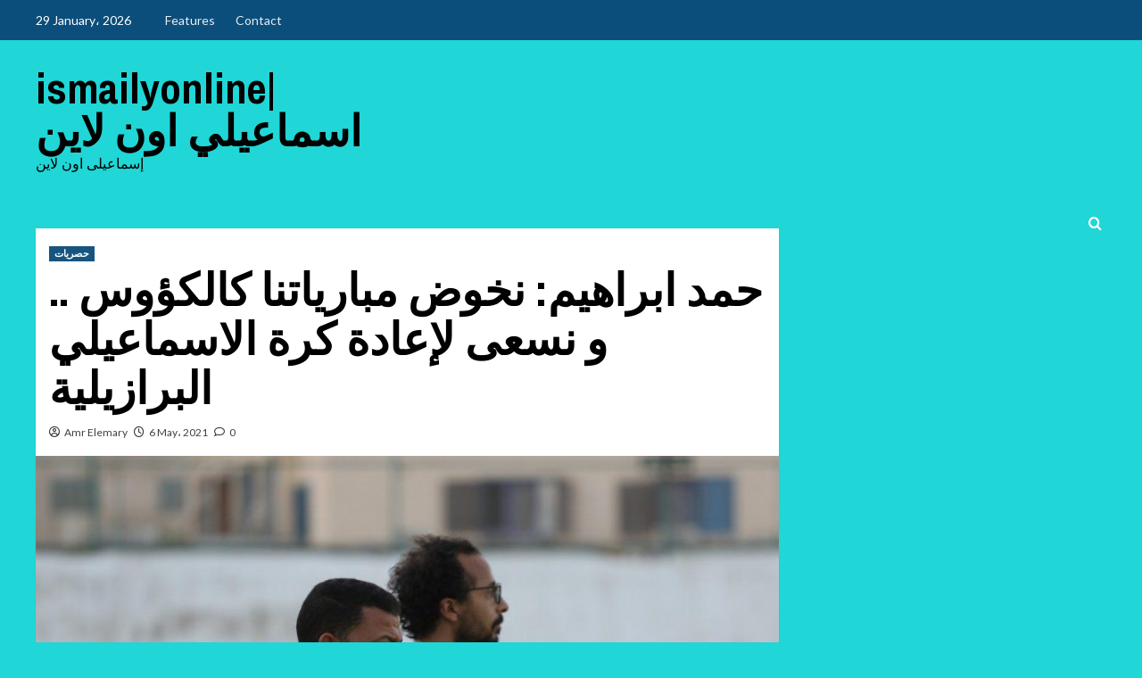

--- FILE ---
content_type: text/html; charset=UTF-8
request_url: https://www.ismailyonline.com/%D8%AD%D9%85%D8%AF-%D8%A7%D8%A8%D8%B1%D8%A7%D9%87%D9%8A%D9%85-%D9%86%D8%AE%D9%88%D8%B6-%D9%85%D8%A8%D8%A7%D8%B1%D9%8A%D8%A7%D8%AA%D9%86%D8%A7-%D9%83%D8%A7%D9%84%D9%83%D8%A4%D9%88%D8%B3-%D9%88/
body_size: 72516
content:
<!doctype html>
<html lang="en-US">

<head>
  <meta charset="UTF-8">
  <meta name="viewport" content="width=device-width, initial-scale=1">
  <link rel="profile" href="http://gmpg.org/xfn/11">
  <title>حمد ابراهيم: نخوض مبارياتنا كالكؤوس .. و نسعى لإعادة كرة الاسماعيلي البرازيلية &#8211; ismailyonline|اسماعيلي اون لاين</title>
<meta name='robots' content='max-image-preview:large' />
<link rel='preload' href='https://fonts.googleapis.com/css?family=Source%2BSans%2BPro%3A400%2C700%7CLato%3A400%2C700&#038;subset=latin&#038;display=swap' as='style' onload="this.onload=null;this.rel='stylesheet'" type='text/css' media='all' crossorigin='anonymous'>
<link rel='preconnect' href='https://fonts.googleapis.com' crossorigin='anonymous'>
<link rel='preconnect' href='https://fonts.gstatic.com' crossorigin='anonymous'>
<link rel='dns-prefetch' href='//fonts.googleapis.com' />
<link rel='preconnect' href='https://fonts.googleapis.com' />
<link rel='preconnect' href='https://fonts.gstatic.com' />
<link rel="alternate" type="application/rss+xml" title="ismailyonline|اسماعيلي اون لاين &raquo; Feed" href="https://www.ismailyonline.com/feed/" />
<link rel="alternate" type="application/rss+xml" title="ismailyonline|اسماعيلي اون لاين &raquo; Comments Feed" href="https://www.ismailyonline.com/comments/feed/" />
<link rel="alternate" type="application/rss+xml" title="ismailyonline|اسماعيلي اون لاين &raquo; حمد ابراهيم: نخوض مبارياتنا كالكؤوس .. و نسعى لإعادة كرة الاسماعيلي البرازيلية Comments Feed" href="https://www.ismailyonline.com/%d8%ad%d9%85%d8%af-%d8%a7%d8%a8%d8%b1%d8%a7%d9%87%d9%8a%d9%85-%d9%86%d8%ae%d9%88%d8%b6-%d9%85%d8%a8%d8%a7%d8%b1%d9%8a%d8%a7%d8%aa%d9%86%d8%a7-%d9%83%d8%a7%d9%84%d9%83%d8%a4%d9%88%d8%b3-%d9%88/feed/" />
<link rel="alternate" title="oEmbed (JSON)" type="application/json+oembed" href="https://www.ismailyonline.com/wp-json/oembed/1.0/embed?url=https%3A%2F%2Fwww.ismailyonline.com%2F%25d8%25ad%25d9%2585%25d8%25af-%25d8%25a7%25d8%25a8%25d8%25b1%25d8%25a7%25d9%2587%25d9%258a%25d9%2585-%25d9%2586%25d8%25ae%25d9%2588%25d8%25b6-%25d9%2585%25d8%25a8%25d8%25a7%25d8%25b1%25d9%258a%25d8%25a7%25d8%25aa%25d9%2586%25d8%25a7-%25d9%2583%25d8%25a7%25d9%2584%25d9%2583%25d8%25a4%25d9%2588%25d8%25b3-%25d9%2588%2F" />
<link rel="alternate" title="oEmbed (XML)" type="text/xml+oembed" href="https://www.ismailyonline.com/wp-json/oembed/1.0/embed?url=https%3A%2F%2Fwww.ismailyonline.com%2F%25d8%25ad%25d9%2585%25d8%25af-%25d8%25a7%25d8%25a8%25d8%25b1%25d8%25a7%25d9%2587%25d9%258a%25d9%2585-%25d9%2586%25d8%25ae%25d9%2588%25d8%25b6-%25d9%2585%25d8%25a8%25d8%25a7%25d8%25b1%25d9%258a%25d8%25a7%25d8%25aa%25d9%2586%25d8%25a7-%25d9%2583%25d8%25a7%25d9%2584%25d9%2583%25d8%25a4%25d9%2588%25d8%25b3-%25d9%2588%2F&#038;format=xml" />
<style id='wp-img-auto-sizes-contain-inline-css' type='text/css'>
img:is([sizes=auto i],[sizes^="auto," i]){contain-intrinsic-size:3000px 1500px}
/*# sourceURL=wp-img-auto-sizes-contain-inline-css */
</style>
<link rel='stylesheet' id='layerslider-css' href='https://www.ismailyonline.com/wp-content/plugins/LayerSlider/assets/static/layerslider/css/layerslider.css?ver=8.1.2' type='text/css' media='all' />
<style id='wp-emoji-styles-inline-css' type='text/css'>

	img.wp-smiley, img.emoji {
		display: inline !important;
		border: none !important;
		box-shadow: none !important;
		height: 1em !important;
		width: 1em !important;
		margin: 0 0.07em !important;
		vertical-align: -0.1em !important;
		background: none !important;
		padding: 0 !important;
	}
/*# sourceURL=wp-emoji-styles-inline-css */
</style>
<style id='wp-block-library-inline-css' type='text/css'>
:root{--wp-block-synced-color:#7a00df;--wp-block-synced-color--rgb:122,0,223;--wp-bound-block-color:var(--wp-block-synced-color);--wp-editor-canvas-background:#ddd;--wp-admin-theme-color:#007cba;--wp-admin-theme-color--rgb:0,124,186;--wp-admin-theme-color-darker-10:#006ba1;--wp-admin-theme-color-darker-10--rgb:0,107,160.5;--wp-admin-theme-color-darker-20:#005a87;--wp-admin-theme-color-darker-20--rgb:0,90,135;--wp-admin-border-width-focus:2px}@media (min-resolution:192dpi){:root{--wp-admin-border-width-focus:1.5px}}.wp-element-button{cursor:pointer}:root .has-very-light-gray-background-color{background-color:#eee}:root .has-very-dark-gray-background-color{background-color:#313131}:root .has-very-light-gray-color{color:#eee}:root .has-very-dark-gray-color{color:#313131}:root .has-vivid-green-cyan-to-vivid-cyan-blue-gradient-background{background:linear-gradient(135deg,#00d084,#0693e3)}:root .has-purple-crush-gradient-background{background:linear-gradient(135deg,#34e2e4,#4721fb 50%,#ab1dfe)}:root .has-hazy-dawn-gradient-background{background:linear-gradient(135deg,#faaca8,#dad0ec)}:root .has-subdued-olive-gradient-background{background:linear-gradient(135deg,#fafae1,#67a671)}:root .has-atomic-cream-gradient-background{background:linear-gradient(135deg,#fdd79a,#004a59)}:root .has-nightshade-gradient-background{background:linear-gradient(135deg,#330968,#31cdcf)}:root .has-midnight-gradient-background{background:linear-gradient(135deg,#020381,#2874fc)}:root{--wp--preset--font-size--normal:16px;--wp--preset--font-size--huge:42px}.has-regular-font-size{font-size:1em}.has-larger-font-size{font-size:2.625em}.has-normal-font-size{font-size:var(--wp--preset--font-size--normal)}.has-huge-font-size{font-size:var(--wp--preset--font-size--huge)}.has-text-align-center{text-align:center}.has-text-align-left{text-align:left}.has-text-align-right{text-align:right}.has-fit-text{white-space:nowrap!important}#end-resizable-editor-section{display:none}.aligncenter{clear:both}.items-justified-left{justify-content:flex-start}.items-justified-center{justify-content:center}.items-justified-right{justify-content:flex-end}.items-justified-space-between{justify-content:space-between}.screen-reader-text{border:0;clip-path:inset(50%);height:1px;margin:-1px;overflow:hidden;padding:0;position:absolute;width:1px;word-wrap:normal!important}.screen-reader-text:focus{background-color:#ddd;clip-path:none;color:#444;display:block;font-size:1em;height:auto;left:5px;line-height:normal;padding:15px 23px 14px;text-decoration:none;top:5px;width:auto;z-index:100000}html :where(.has-border-color){border-style:solid}html :where([style*=border-top-color]){border-top-style:solid}html :where([style*=border-right-color]){border-right-style:solid}html :where([style*=border-bottom-color]){border-bottom-style:solid}html :where([style*=border-left-color]){border-left-style:solid}html :where([style*=border-width]){border-style:solid}html :where([style*=border-top-width]){border-top-style:solid}html :where([style*=border-right-width]){border-right-style:solid}html :where([style*=border-bottom-width]){border-bottom-style:solid}html :where([style*=border-left-width]){border-left-style:solid}html :where(img[class*=wp-image-]){height:auto;max-width:100%}:where(figure){margin:0 0 1em}html :where(.is-position-sticky){--wp-admin--admin-bar--position-offset:var(--wp-admin--admin-bar--height,0px)}@media screen and (max-width:600px){html :where(.is-position-sticky){--wp-admin--admin-bar--position-offset:0px}}

/*# sourceURL=wp-block-library-inline-css */
</style><style id='wp-block-paragraph-inline-css' type='text/css'>
.is-small-text{font-size:.875em}.is-regular-text{font-size:1em}.is-large-text{font-size:2.25em}.is-larger-text{font-size:3em}.has-drop-cap:not(:focus):first-letter{float:left;font-size:8.4em;font-style:normal;font-weight:100;line-height:.68;margin:.05em .1em 0 0;text-transform:uppercase}body.rtl .has-drop-cap:not(:focus):first-letter{float:none;margin-left:.1em}p.has-drop-cap.has-background{overflow:hidden}:root :where(p.has-background){padding:1.25em 2.375em}:where(p.has-text-color:not(.has-link-color)) a{color:inherit}p.has-text-align-left[style*="writing-mode:vertical-lr"],p.has-text-align-right[style*="writing-mode:vertical-rl"]{rotate:180deg}
/*# sourceURL=https://www.ismailyonline.com/wp-includes/blocks/paragraph/style.min.css */
</style>
<style id='global-styles-inline-css' type='text/css'>
:root{--wp--preset--aspect-ratio--square: 1;--wp--preset--aspect-ratio--4-3: 4/3;--wp--preset--aspect-ratio--3-4: 3/4;--wp--preset--aspect-ratio--3-2: 3/2;--wp--preset--aspect-ratio--2-3: 2/3;--wp--preset--aspect-ratio--16-9: 16/9;--wp--preset--aspect-ratio--9-16: 9/16;--wp--preset--color--black: #000000;--wp--preset--color--cyan-bluish-gray: #abb8c3;--wp--preset--color--white: #ffffff;--wp--preset--color--pale-pink: #f78da7;--wp--preset--color--vivid-red: #cf2e2e;--wp--preset--color--luminous-vivid-orange: #ff6900;--wp--preset--color--luminous-vivid-amber: #fcb900;--wp--preset--color--light-green-cyan: #7bdcb5;--wp--preset--color--vivid-green-cyan: #00d084;--wp--preset--color--pale-cyan-blue: #8ed1fc;--wp--preset--color--vivid-cyan-blue: #0693e3;--wp--preset--color--vivid-purple: #9b51e0;--wp--preset--gradient--vivid-cyan-blue-to-vivid-purple: linear-gradient(135deg,rgb(6,147,227) 0%,rgb(155,81,224) 100%);--wp--preset--gradient--light-green-cyan-to-vivid-green-cyan: linear-gradient(135deg,rgb(122,220,180) 0%,rgb(0,208,130) 100%);--wp--preset--gradient--luminous-vivid-amber-to-luminous-vivid-orange: linear-gradient(135deg,rgb(252,185,0) 0%,rgb(255,105,0) 100%);--wp--preset--gradient--luminous-vivid-orange-to-vivid-red: linear-gradient(135deg,rgb(255,105,0) 0%,rgb(207,46,46) 100%);--wp--preset--gradient--very-light-gray-to-cyan-bluish-gray: linear-gradient(135deg,rgb(238,238,238) 0%,rgb(169,184,195) 100%);--wp--preset--gradient--cool-to-warm-spectrum: linear-gradient(135deg,rgb(74,234,220) 0%,rgb(151,120,209) 20%,rgb(207,42,186) 40%,rgb(238,44,130) 60%,rgb(251,105,98) 80%,rgb(254,248,76) 100%);--wp--preset--gradient--blush-light-purple: linear-gradient(135deg,rgb(255,206,236) 0%,rgb(152,150,240) 100%);--wp--preset--gradient--blush-bordeaux: linear-gradient(135deg,rgb(254,205,165) 0%,rgb(254,45,45) 50%,rgb(107,0,62) 100%);--wp--preset--gradient--luminous-dusk: linear-gradient(135deg,rgb(255,203,112) 0%,rgb(199,81,192) 50%,rgb(65,88,208) 100%);--wp--preset--gradient--pale-ocean: linear-gradient(135deg,rgb(255,245,203) 0%,rgb(182,227,212) 50%,rgb(51,167,181) 100%);--wp--preset--gradient--electric-grass: linear-gradient(135deg,rgb(202,248,128) 0%,rgb(113,206,126) 100%);--wp--preset--gradient--midnight: linear-gradient(135deg,rgb(2,3,129) 0%,rgb(40,116,252) 100%);--wp--preset--font-size--small: 13px;--wp--preset--font-size--medium: 20px;--wp--preset--font-size--large: 36px;--wp--preset--font-size--x-large: 42px;--wp--preset--spacing--20: 0.44rem;--wp--preset--spacing--30: 0.67rem;--wp--preset--spacing--40: 1rem;--wp--preset--spacing--50: 1.5rem;--wp--preset--spacing--60: 2.25rem;--wp--preset--spacing--70: 3.38rem;--wp--preset--spacing--80: 5.06rem;--wp--preset--shadow--natural: 6px 6px 9px rgba(0, 0, 0, 0.2);--wp--preset--shadow--deep: 12px 12px 50px rgba(0, 0, 0, 0.4);--wp--preset--shadow--sharp: 6px 6px 0px rgba(0, 0, 0, 0.2);--wp--preset--shadow--outlined: 6px 6px 0px -3px rgb(255, 255, 255), 6px 6px rgb(0, 0, 0);--wp--preset--shadow--crisp: 6px 6px 0px rgb(0, 0, 0);}:root { --wp--style--global--content-size: 800px;--wp--style--global--wide-size: 1200px; }:where(body) { margin: 0; }.wp-site-blocks > .alignleft { float: left; margin-right: 2em; }.wp-site-blocks > .alignright { float: right; margin-left: 2em; }.wp-site-blocks > .aligncenter { justify-content: center; margin-left: auto; margin-right: auto; }:where(.wp-site-blocks) > * { margin-block-start: 24px; margin-block-end: 0; }:where(.wp-site-blocks) > :first-child { margin-block-start: 0; }:where(.wp-site-blocks) > :last-child { margin-block-end: 0; }:root { --wp--style--block-gap: 24px; }:root :where(.is-layout-flow) > :first-child{margin-block-start: 0;}:root :where(.is-layout-flow) > :last-child{margin-block-end: 0;}:root :where(.is-layout-flow) > *{margin-block-start: 24px;margin-block-end: 0;}:root :where(.is-layout-constrained) > :first-child{margin-block-start: 0;}:root :where(.is-layout-constrained) > :last-child{margin-block-end: 0;}:root :where(.is-layout-constrained) > *{margin-block-start: 24px;margin-block-end: 0;}:root :where(.is-layout-flex){gap: 24px;}:root :where(.is-layout-grid){gap: 24px;}.is-layout-flow > .alignleft{float: left;margin-inline-start: 0;margin-inline-end: 2em;}.is-layout-flow > .alignright{float: right;margin-inline-start: 2em;margin-inline-end: 0;}.is-layout-flow > .aligncenter{margin-left: auto !important;margin-right: auto !important;}.is-layout-constrained > .alignleft{float: left;margin-inline-start: 0;margin-inline-end: 2em;}.is-layout-constrained > .alignright{float: right;margin-inline-start: 2em;margin-inline-end: 0;}.is-layout-constrained > .aligncenter{margin-left: auto !important;margin-right: auto !important;}.is-layout-constrained > :where(:not(.alignleft):not(.alignright):not(.alignfull)){max-width: var(--wp--style--global--content-size);margin-left: auto !important;margin-right: auto !important;}.is-layout-constrained > .alignwide{max-width: var(--wp--style--global--wide-size);}body .is-layout-flex{display: flex;}.is-layout-flex{flex-wrap: wrap;align-items: center;}.is-layout-flex > :is(*, div){margin: 0;}body .is-layout-grid{display: grid;}.is-layout-grid > :is(*, div){margin: 0;}body{padding-top: 0px;padding-right: 0px;padding-bottom: 0px;padding-left: 0px;}a:where(:not(.wp-element-button)){text-decoration: none;}:root :where(.wp-element-button, .wp-block-button__link){background-color: #32373c;border-radius: 0;border-width: 0;color: #fff;font-family: inherit;font-size: inherit;font-style: inherit;font-weight: inherit;letter-spacing: inherit;line-height: inherit;padding-top: calc(0.667em + 2px);padding-right: calc(1.333em + 2px);padding-bottom: calc(0.667em + 2px);padding-left: calc(1.333em + 2px);text-decoration: none;text-transform: inherit;}.has-black-color{color: var(--wp--preset--color--black) !important;}.has-cyan-bluish-gray-color{color: var(--wp--preset--color--cyan-bluish-gray) !important;}.has-white-color{color: var(--wp--preset--color--white) !important;}.has-pale-pink-color{color: var(--wp--preset--color--pale-pink) !important;}.has-vivid-red-color{color: var(--wp--preset--color--vivid-red) !important;}.has-luminous-vivid-orange-color{color: var(--wp--preset--color--luminous-vivid-orange) !important;}.has-luminous-vivid-amber-color{color: var(--wp--preset--color--luminous-vivid-amber) !important;}.has-light-green-cyan-color{color: var(--wp--preset--color--light-green-cyan) !important;}.has-vivid-green-cyan-color{color: var(--wp--preset--color--vivid-green-cyan) !important;}.has-pale-cyan-blue-color{color: var(--wp--preset--color--pale-cyan-blue) !important;}.has-vivid-cyan-blue-color{color: var(--wp--preset--color--vivid-cyan-blue) !important;}.has-vivid-purple-color{color: var(--wp--preset--color--vivid-purple) !important;}.has-black-background-color{background-color: var(--wp--preset--color--black) !important;}.has-cyan-bluish-gray-background-color{background-color: var(--wp--preset--color--cyan-bluish-gray) !important;}.has-white-background-color{background-color: var(--wp--preset--color--white) !important;}.has-pale-pink-background-color{background-color: var(--wp--preset--color--pale-pink) !important;}.has-vivid-red-background-color{background-color: var(--wp--preset--color--vivid-red) !important;}.has-luminous-vivid-orange-background-color{background-color: var(--wp--preset--color--luminous-vivid-orange) !important;}.has-luminous-vivid-amber-background-color{background-color: var(--wp--preset--color--luminous-vivid-amber) !important;}.has-light-green-cyan-background-color{background-color: var(--wp--preset--color--light-green-cyan) !important;}.has-vivid-green-cyan-background-color{background-color: var(--wp--preset--color--vivid-green-cyan) !important;}.has-pale-cyan-blue-background-color{background-color: var(--wp--preset--color--pale-cyan-blue) !important;}.has-vivid-cyan-blue-background-color{background-color: var(--wp--preset--color--vivid-cyan-blue) !important;}.has-vivid-purple-background-color{background-color: var(--wp--preset--color--vivid-purple) !important;}.has-black-border-color{border-color: var(--wp--preset--color--black) !important;}.has-cyan-bluish-gray-border-color{border-color: var(--wp--preset--color--cyan-bluish-gray) !important;}.has-white-border-color{border-color: var(--wp--preset--color--white) !important;}.has-pale-pink-border-color{border-color: var(--wp--preset--color--pale-pink) !important;}.has-vivid-red-border-color{border-color: var(--wp--preset--color--vivid-red) !important;}.has-luminous-vivid-orange-border-color{border-color: var(--wp--preset--color--luminous-vivid-orange) !important;}.has-luminous-vivid-amber-border-color{border-color: var(--wp--preset--color--luminous-vivid-amber) !important;}.has-light-green-cyan-border-color{border-color: var(--wp--preset--color--light-green-cyan) !important;}.has-vivid-green-cyan-border-color{border-color: var(--wp--preset--color--vivid-green-cyan) !important;}.has-pale-cyan-blue-border-color{border-color: var(--wp--preset--color--pale-cyan-blue) !important;}.has-vivid-cyan-blue-border-color{border-color: var(--wp--preset--color--vivid-cyan-blue) !important;}.has-vivid-purple-border-color{border-color: var(--wp--preset--color--vivid-purple) !important;}.has-vivid-cyan-blue-to-vivid-purple-gradient-background{background: var(--wp--preset--gradient--vivid-cyan-blue-to-vivid-purple) !important;}.has-light-green-cyan-to-vivid-green-cyan-gradient-background{background: var(--wp--preset--gradient--light-green-cyan-to-vivid-green-cyan) !important;}.has-luminous-vivid-amber-to-luminous-vivid-orange-gradient-background{background: var(--wp--preset--gradient--luminous-vivid-amber-to-luminous-vivid-orange) !important;}.has-luminous-vivid-orange-to-vivid-red-gradient-background{background: var(--wp--preset--gradient--luminous-vivid-orange-to-vivid-red) !important;}.has-very-light-gray-to-cyan-bluish-gray-gradient-background{background: var(--wp--preset--gradient--very-light-gray-to-cyan-bluish-gray) !important;}.has-cool-to-warm-spectrum-gradient-background{background: var(--wp--preset--gradient--cool-to-warm-spectrum) !important;}.has-blush-light-purple-gradient-background{background: var(--wp--preset--gradient--blush-light-purple) !important;}.has-blush-bordeaux-gradient-background{background: var(--wp--preset--gradient--blush-bordeaux) !important;}.has-luminous-dusk-gradient-background{background: var(--wp--preset--gradient--luminous-dusk) !important;}.has-pale-ocean-gradient-background{background: var(--wp--preset--gradient--pale-ocean) !important;}.has-electric-grass-gradient-background{background: var(--wp--preset--gradient--electric-grass) !important;}.has-midnight-gradient-background{background: var(--wp--preset--gradient--midnight) !important;}.has-small-font-size{font-size: var(--wp--preset--font-size--small) !important;}.has-medium-font-size{font-size: var(--wp--preset--font-size--medium) !important;}.has-large-font-size{font-size: var(--wp--preset--font-size--large) !important;}.has-x-large-font-size{font-size: var(--wp--preset--font-size--x-large) !important;}
/*# sourceURL=global-styles-inline-css */
</style>

<link rel='stylesheet' id='newsport-google-fonts-css' href='https://fonts.googleapis.com/css?family=Archivo+Narrow:400,400italic,700' type='text/css' media='all' />
<link rel='stylesheet' id='bootstrap-css' href='https://www.ismailyonline.com/wp-content/themes/covernews/assets/bootstrap/css/bootstrap.min.css?ver=6.9' type='text/css' media='all' />
<link rel='stylesheet' id='covernews-style-css' href='https://www.ismailyonline.com/wp-content/themes/covernews/style.css?ver=6.9' type='text/css' media='all' />
<link rel='stylesheet' id='newsport-css' href='https://www.ismailyonline.com/wp-content/themes/newsport/style.css?ver=2.0.2' type='text/css' media='all' />
<link rel='stylesheet' id='covernews-google-fonts-css' href='https://fonts.googleapis.com/css?family=Source%2BSans%2BPro%3A400%2C700%7CLato%3A400%2C700&#038;subset=latin&#038;display=swap' type='text/css' media='all' />
<link rel='stylesheet' id='covernews-icons-css' href='https://www.ismailyonline.com/wp-content/themes/covernews/assets/icons/style.css?ver=6.9' type='text/css' media='all' />
<script type="text/javascript" src="https://www.ismailyonline.com/wp-includes/js/jquery/jquery.min.js?ver=3.7.1" id="jquery-core-js"></script>
<script type="text/javascript" src="https://www.ismailyonline.com/wp-includes/js/jquery/jquery-migrate.min.js?ver=3.4.1" id="jquery-migrate-js"></script>
<script type="text/javascript" id="layerslider-utils-js-extra">
/* <![CDATA[ */
var LS_Meta = {"v":"8.1.2","fixGSAP":"1"};
//# sourceURL=layerslider-utils-js-extra
/* ]]> */
</script>
<script type="text/javascript" src="https://www.ismailyonline.com/wp-content/plugins/LayerSlider/assets/static/layerslider/js/layerslider.utils.js?ver=8.1.2" id="layerslider-utils-js"></script>
<script type="text/javascript" src="https://www.ismailyonline.com/wp-content/plugins/LayerSlider/assets/static/layerslider/js/layerslider.kreaturamedia.jquery.js?ver=8.1.2" id="layerslider-js"></script>
<script type="text/javascript" src="https://www.ismailyonline.com/wp-content/plugins/LayerSlider/assets/static/layerslider/js/layerslider.transitions.js?ver=8.1.2" id="layerslider-transitions-js"></script>
<meta name="generator" content="Powered by LayerSlider 8.1.2 - Build Heros, Sliders, and Popups. Create Animations and Beautiful, Rich Web Content as Easy as Never Before on WordPress." />
<!-- LayerSlider updates and docs at: https://layerslider.com -->
<link rel="https://api.w.org/" href="https://www.ismailyonline.com/wp-json/" /><link rel="alternate" title="JSON" type="application/json" href="https://www.ismailyonline.com/wp-json/wp/v2/posts/5963" /><link rel="EditURI" type="application/rsd+xml" title="RSD" href="https://www.ismailyonline.com/xmlrpc.php?rsd" />
<meta name="generator" content="WordPress 6.9" />
<link rel="canonical" href="https://www.ismailyonline.com/%d8%ad%d9%85%d8%af-%d8%a7%d8%a8%d8%b1%d8%a7%d9%87%d9%8a%d9%85-%d9%86%d8%ae%d9%88%d8%b6-%d9%85%d8%a8%d8%a7%d8%b1%d9%8a%d8%a7%d8%aa%d9%86%d8%a7-%d9%83%d8%a7%d9%84%d9%83%d8%a4%d9%88%d8%b3-%d9%88/" />
<link rel='shortlink' href='https://www.ismailyonline.com/?p=5963' />
        <style>

        </style>
        <link rel="pingback" href="https://www.ismailyonline.com/xmlrpc.php">        <style type="text/css">
                        body .masthead-banner.data-bg:before {
                background: rgba(0,0,0,0);
            }
                        .site-title a,
            .site-header .site-branding .site-title a:visited,
            .site-header .site-branding .site-title a:hover,
            .site-description {
                color: #000000            }

            body.aft-dark-mode .site-title a,
      body.aft-dark-mode .site-header .site-branding .site-title a:visited,
      body.aft-dark-mode .site-header .site-branding .site-title a:hover,
      body.aft-dark-mode .site-description {
        color: #ffffff;
      }

            .site-branding .site-title {
                font-size: 48px;
            }

            @media only screen and (max-width: 640px) {
                .header-layout-3 .site-header .site-branding .site-title,
                .site-branding .site-title {
                    font-size: 60px;

                }
              }   

           @media only screen and (max-width: 375px) {
               .header-layout-3 .site-header .site-branding .site-title,
               .site-branding .site-title {
                        font-size: 50px;

                    }
                }
                
                    .elementor-template-full-width .elementor-section.elementor-section-full_width > .elementor-container,
        .elementor-template-full-width .elementor-section.elementor-section-boxed > .elementor-container{
            max-width: 1200px;
        }
        @media (min-width: 1600px){
            .elementor-template-full-width .elementor-section.elementor-section-full_width > .elementor-container,
            .elementor-template-full-width .elementor-section.elementor-section-boxed > .elementor-container{
                max-width: 1600px;
            }
        }
        
        .align-content-left .elementor-section-stretched,
        .align-content-right .elementor-section-stretched {
            max-width: 100%;
            left: 0 !important;
        }


        </style>
        <style type="text/css" id="custom-background-css">
body.custom-background { background-color: #20d6d6; }
</style>
	<link rel="icon" href="https://www.ismailyonline.com/wp-content/uploads/2021/01/cropped-Ismaily_logo-32x32.png" sizes="32x32" />
<link rel="icon" href="https://www.ismailyonline.com/wp-content/uploads/2021/01/cropped-Ismaily_logo-192x192.png" sizes="192x192" />
<link rel="apple-touch-icon" href="https://www.ismailyonline.com/wp-content/uploads/2021/01/cropped-Ismaily_logo-180x180.png" />
<meta name="msapplication-TileImage" content="https://www.ismailyonline.com/wp-content/uploads/2021/01/cropped-Ismaily_logo-270x270.png" />
</head>

<body class="wp-singular post-template-default single single-post postid-5963 single-format-standard custom-background wp-embed-responsive wp-theme-covernews wp-child-theme-newsport default-content-layout archive-layout-grid scrollup-sticky-header aft-sticky-header aft-sticky-sidebar default aft-container-default aft-main-banner-slider-editors-picks-trending single-content-mode-default header-image-default align-content-left aft-and">
  
  
  <div id="page" class="site">
    <a class="skip-link screen-reader-text" href="#content">Skip to content</a>

        <div class="header-layout-1">
                    <div class="top-masthead">

                <div class="container">
                    <div class="row">
                                                    <div class="col-xs-12 col-sm-12 col-md-8 device-center">
                                                                    <span class="topbar-date">
                                       29 January، 2026                                    </span>

                                
                                <div class="top-navigation"><ul id="top-menu" class="menu"><li id="menu-item-15" class="menu-item menu-item-type-custom menu-item-object-custom menu-item-15"><a href="#">Features</a></li>
<li id="menu-item-16" class="menu-item menu-item-type-custom menu-item-object-custom menu-item-16"><a href="#">Contact</a></li>
</ul></div>                            </div>
                                                                    </div>
                </div>
            </div> <!--    Topbar Ends-->
                <header id="masthead" class="site-header">
                        <div class="masthead-banner "
                 data-background="">
                <div class="container">
                    <div class="row">
                        <div class="col-md-4">
                            <div class="site-branding">
                                                                    <p class="site-title font-family-1">
                                        <a href="https://www.ismailyonline.com/"
                                           rel="home">ismailyonline|اسماعيلي اون لاين</a>
                                    </p>
                                
                                                                    <p class="site-description">إسماعيلى اون لاين</p>
                                                            </div>
                        </div>
                        <div class="col-md-8">
                                                    </div>
                    </div>
                </div>
            </div>
            <nav id="site-navigation" class="main-navigation">
                <div class="container">
                    <div class="row">
                        <div class="kol-12">
                            <div class="navigation-container">



                                <span class="toggle-menu" aria-controls="primary-menu" aria-expanded="false">
                                <span class="screen-reader-text">Primary Menu</span>
                                 <i class="ham"></i>
                        </span>
                                <span class="af-mobile-site-title-wrap">
                                                                <p class="site-title font-family-1">
                                <a href="https://www.ismailyonline.com/"
                                   rel="home">ismailyonline|اسماعيلي اون لاين</a>
                            </p>
                        </span>
                                
                                <div class="cart-search">

                                    <div class="af-search-wrap">
                                        <div class="search-overlay">
                                            <a href="#" title="Search" class="search-icon">
                                                <i class="fa fa-search"></i>
                                            </a>
                                            <div class="af-search-form">
                                                <form role="search" method="get" class="search-form" action="https://www.ismailyonline.com/">
				<label>
					<span class="screen-reader-text">Search for:</span>
					<input type="search" class="search-field" placeholder="Search &hellip;" value="" name="s" />
				</label>
				<input type="submit" class="search-submit" value="Search" />
			</form>                                            </div>
                                        </div>
                                    </div>
                                </div>


                            </div>
                        </div>
                    </div>
                </div>
            </nav>
        </header>
    </div>

    
    <div id="content" class="container">
                    <div class="section-block-upper row">
                <div id="primary" class="content-area">
                    <main id="main" class="site-main">

                                                    <article id="post-5963" class="af-single-article post-5963 post type-post status-publish format-standard has-post-thumbnail hentry category-10 tag-167">
                                <div class="entry-content-wrap">
                                    <header class="entry-header">

    <div class="header-details-wrapper">
        <div class="entry-header-details">
                            <div class="figure-categories figure-categories-bg">
                                        <ul class="cat-links"><li class="meta-category">
                             <a class="covernews-categories category-color-1"
                            href="https://www.ismailyonline.com/category/%d8%ad%d8%b5%d8%b1%d9%8a%d8%a7%d8%aa/" 
                            aria-label="View all posts in حصريات"> 
                                 حصريات
                             </a>
                        </li></ul>                </div>
                        <h1 class="entry-title">حمد ابراهيم: نخوض مبارياتنا كالكؤوس .. و نسعى لإعادة كرة الاسماعيلي البرازيلية</h1>
            
                
    <span class="author-links">

      
        <span class="item-metadata posts-author">
          <i class="far fa-user-circle"></i>
                          <a href="https://www.ismailyonline.com/author/amr/">
                    Amr Elemary                </a>
               </span>
                    <span class="item-metadata posts-date">
          <i class="far fa-clock"></i>
          <a href="https://www.ismailyonline.com/2021/05/">
            6 May، 2021          </a>
        </span>
                      <span class="aft-comment-count">
            <a href="https://www.ismailyonline.com/%d8%ad%d9%85%d8%af-%d8%a7%d8%a8%d8%b1%d8%a7%d9%87%d9%8a%d9%85-%d9%86%d8%ae%d9%88%d8%b6-%d9%85%d8%a8%d8%a7%d8%b1%d9%8a%d8%a7%d8%aa%d9%86%d8%a7-%d9%83%d8%a7%d9%84%d9%83%d8%a4%d9%88%d8%b3-%d9%88/">
              <i class="far fa-comment"></i>
              <span class="aft-show-hover">
                0              </span>
            </a>
          </span>
          </span>
                

                    </div>
    </div>

        <div class="aft-post-thumbnail-wrapper">    
                    <div class="post-thumbnail full-width-image">
                    <img width="1024" height="682" src="https://www.ismailyonline.com/wp-content/uploads/2021/05/IMG-20210504-WA0019.jpg" class="attachment-covernews-featured size-covernews-featured wp-post-image" alt="IMG-20210504-WA0019" decoding="async" fetchpriority="high" srcset="https://www.ismailyonline.com/wp-content/uploads/2021/05/IMG-20210504-WA0019.jpg 1280w, https://www.ismailyonline.com/wp-content/uploads/2021/05/IMG-20210504-WA0019-300x200.jpg 300w, https://www.ismailyonline.com/wp-content/uploads/2021/05/IMG-20210504-WA0019-1024x682.jpg 1024w, https://www.ismailyonline.com/wp-content/uploads/2021/05/IMG-20210504-WA0019-768x512.jpg 768w, https://www.ismailyonline.com/wp-content/uploads/2021/05/IMG-20210504-WA0019-128x85.jpg 128w, https://www.ismailyonline.com/wp-content/uploads/2021/05/IMG-20210504-WA0019-32x21.jpg 32w" sizes="(max-width: 1024px) 100vw, 1024px" loading="lazy" />                </div>
            
                </div>
    </header><!-- .entry-header -->                                    

    <div class="entry-content">
        
<p>تحدث حمد ابراهيم المدرب العام للنادي الاسماعيلي و الذي قاد الفريق للفوز الثالث علي التوالي في ظل غياب المدير الفنى للفريق ايهاب جلال عقب إصابته بڤيروس كورونا .</p>



<p>و قال حمد ابراهيم في تصريحاته لقناة اون تايم سبورت:&#8221;كل ما يحدث بفضل عمل ايهاب جلال و مجهوده من اللاعبين طوال الفترة الماضية، نفتقد قيمة كبيرة جدًا معنا&#8221;.</p>



<p>و أضاف: &#8220;ابارك للاعبين على الظهور الجيد اليوم و تحقيق الثلاث نقاط، نحاول زرع ثقافة الفوز داخل لاعبينا و سنبدأ من الغد الاستعداد لمواجهة البنك الأهلي المقرر لها يوم الاثنين المقبل&#8221;.</p>



<p>و أنهى نجم الدراويش السابق حديثه: &#8220;نخوض كل مبارياتنا كمباريات الكؤوس، نسعى لتحقيق عدد كبير من الانتصارات لإراحة اعصابنا اولاً، ثم للتركيز على إعادة كرة النادي الاسماعيلي البرازيلية و المعروفة على مدار العصور&#8221;.</p>
                    <div class="post-item-metadata entry-meta">
                            </div>
               
        
	<nav class="navigation post-navigation" aria-label="Post navigation">
		<h2 class="screen-reader-text">Post navigation</h2>
		<div class="nav-links"><div class="nav-previous"><a href="https://www.ismailyonline.com/%d9%84%d8%a7-%d9%88%d9%82%d8%aa-%d9%84%d9%84%d8%b1%d8%a7%d8%ad%d8%a9-%d8%a7%d9%84%d8%a5%d8%b3%d9%85%d8%a7%d8%b9%d9%8a%d9%84%d9%8a-%d9%8a%d8%aa%d9%81%d9%82-%d8%b9%d9%84%d9%89-%d9%88%d8%af%d9%8a/" rel="prev">Previous: <span class="em-post-navigation nav-title">لا وقت للراحة .. الإسماعيلي يتفق على ودية جديدة</span></a></div><div class="nav-next"><a href="https://www.ismailyonline.com/%d9%85%d8%a8%d8%a7%d8%b1%d9%8a%d8%a7%d8%aa-%d8%a7%d9%84%d9%8a%d9%88%d9%85-%d9%86%d8%b5%d9%81-%d9%86%d9%87%d8%a7%d8%a6%d9%8a-%d8%a7%d9%84%d9%8a%d9%88%d8%b1%d8%a8%d8%a7-%d9%84%d9%8a%d8%ac-%d9%88/" rel="next">Next: <span class="em-post-navigation nav-title">مباريات اليوم | نصف نهائي اليوربا ليج و مواجهات نارية في الدوري المصري</span></a></div></div>
	</nav>            </div><!-- .entry-content -->


                                </div>
                                
<div class="promotionspace enable-promotionspace">
  <div class="em-reated-posts  col-ten">
    <div class="row">
                <h3 class="related-title">
            More Stories          </h3>
                <div class="row">
                      <div class="col-sm-4 latest-posts-grid" data-mh="latest-posts-grid">
              <div class="spotlight-post">
                <figure class="categorised-article inside-img">
                  <div class="categorised-article-wrapper">
                    <div class="data-bg-hover data-bg-categorised read-bg-img">
                      <a href="https://www.ismailyonline.com/%d9%81%d8%b1%d9%85%d8%a7%d9%86-%d9%85%d9%86-%d8%b7%d8%a7%d8%b1%d9%82-%d8%a7%d9%84%d8%b9%d8%b4%d8%b1%d9%8a-%d8%a8%d8%b4%d8%a3%d9%86-%d9%85%d8%b1%d9%88%d8%a7%d9%86-%d8%ad%d9%85%d8%af%d9%8a/"
                        aria-label="فرمان من طارق العشري بشأن مروان حمدي">
                        <img width="640" height="356" src="https://www.ismailyonline.com/wp-content/uploads/2025/05/IMG_6917-640x356.jpeg" class="attachment-medium size-medium wp-post-image" alt="IMG_6917" decoding="async" srcset="https://www.ismailyonline.com/wp-content/uploads/2025/05/IMG_6917-640x356.jpeg 640w, https://www.ismailyonline.com/wp-content/uploads/2025/05/IMG_6917-768x427.jpeg 768w, https://www.ismailyonline.com/wp-content/uploads/2025/05/IMG_6917-600x333.jpeg 600w, https://www.ismailyonline.com/wp-content/uploads/2025/05/IMG_6917.jpeg 828w" sizes="(max-width: 640px) 100vw, 640px" loading="lazy" />                      </a>
                    </div>
                  </div>
                                    <div class="figure-categories figure-categories-bg">

                    <ul class="cat-links"><li class="meta-category">
                             <a class="covernews-categories category-color-1"
                            href="https://www.ismailyonline.com/category/%d8%ad%d8%b5%d8%b1%d9%8a%d8%a7%d8%aa/" 
                            aria-label="View all posts in حصريات"> 
                                 حصريات
                             </a>
                        </li></ul>                  </div>
                </figure>

                <figcaption>

                  <h3 class="article-title article-title-1">
                    <a href="https://www.ismailyonline.com/%d9%81%d8%b1%d9%85%d8%a7%d9%86-%d9%85%d9%86-%d8%b7%d8%a7%d8%b1%d9%82-%d8%a7%d9%84%d8%b9%d8%b4%d8%b1%d9%8a-%d8%a8%d8%b4%d8%a3%d9%86-%d9%85%d8%b1%d9%88%d8%a7%d9%86-%d8%ad%d9%85%d8%af%d9%8a/">
                      فرمان من طارق العشري بشأن مروان حمدي                    </a>
                  </h3>
                  <div class="grid-item-metadata">
                    
    <span class="author-links">

      
        <span class="item-metadata posts-author">
          <i class="far fa-user-circle"></i>
                          <a href="https://www.ismailyonline.com/author/amr/">
                    Amr Elemary                </a>
               </span>
                    <span class="item-metadata posts-date">
          <i class="far fa-clock"></i>
          <a href="https://www.ismailyonline.com/2026/01/">
            27 January، 2026          </a>
        </span>
                </span>
                  </div>
                </figcaption>
              </div>
            </div>
                      <div class="col-sm-4 latest-posts-grid" data-mh="latest-posts-grid">
              <div class="spotlight-post">
                <figure class="categorised-article inside-img">
                  <div class="categorised-article-wrapper">
                    <div class="data-bg-hover data-bg-categorised read-bg-img">
                      <a href="https://www.ismailyonline.com/%d8%aa%d8%b9%d8%b1%d9%81-%d8%b9%d9%84%d9%89-%d8%a7%d9%84%d9%85%d8%af%d8%b1%d8%a8-%d8%a7%d9%84%d8%a3%d9%82%d8%b1%d8%a8-%d9%84%d8%aa%d8%af%d8%b1%d9%8a%d8%a8-%d8%a7%d9%84%d8%a5%d8%b3%d9%85%d8%a7%d8%b9/"
                        aria-label="تعرف على المدرب الأقرب لتدريب الإسماعيلي">
                        <img width="640" height="427" src="https://www.ismailyonline.com/wp-content/uploads/2026/01/IMG_5590-640x427.jpeg" class="attachment-medium size-medium wp-post-image" alt="IMG_5590" decoding="async" srcset="https://www.ismailyonline.com/wp-content/uploads/2026/01/IMG_5590-640x427.jpeg 640w, https://www.ismailyonline.com/wp-content/uploads/2026/01/IMG_5590-1280x853.jpeg 1280w, https://www.ismailyonline.com/wp-content/uploads/2026/01/IMG_5590-768x512.jpeg 768w, https://www.ismailyonline.com/wp-content/uploads/2026/01/IMG_5590-1536x1024.jpeg 1536w, https://www.ismailyonline.com/wp-content/uploads/2026/01/IMG_5590.jpeg 2048w" sizes="(max-width: 640px) 100vw, 640px" loading="lazy" />                      </a>
                    </div>
                  </div>
                                    <div class="figure-categories figure-categories-bg">

                    <ul class="cat-links"><li class="meta-category">
                             <a class="covernews-categories category-color-1"
                            href="https://www.ismailyonline.com/category/%d8%ad%d8%b5%d8%b1%d9%8a%d8%a7%d8%aa/" 
                            aria-label="View all posts in حصريات"> 
                                 حصريات
                             </a>
                        </li></ul>                  </div>
                </figure>

                <figcaption>

                  <h3 class="article-title article-title-1">
                    <a href="https://www.ismailyonline.com/%d8%aa%d8%b9%d8%b1%d9%81-%d8%b9%d9%84%d9%89-%d8%a7%d9%84%d9%85%d8%af%d8%b1%d8%a8-%d8%a7%d9%84%d8%a3%d9%82%d8%b1%d8%a8-%d9%84%d8%aa%d8%af%d8%b1%d9%8a%d8%a8-%d8%a7%d9%84%d8%a5%d8%b3%d9%85%d8%a7%d8%b9/">
                      تعرف على المدرب الأقرب لتدريب الإسماعيلي                    </a>
                  </h3>
                  <div class="grid-item-metadata">
                    
    <span class="author-links">

      
        <span class="item-metadata posts-author">
          <i class="far fa-user-circle"></i>
                          <a href="https://www.ismailyonline.com/author/amr/">
                    Amr Elemary                </a>
               </span>
                    <span class="item-metadata posts-date">
          <i class="far fa-clock"></i>
          <a href="https://www.ismailyonline.com/2026/01/">
            24 January، 2026          </a>
        </span>
                </span>
                  </div>
                </figcaption>
              </div>
            </div>
                      <div class="col-sm-4 latest-posts-grid" data-mh="latest-posts-grid">
              <div class="spotlight-post">
                <figure class="categorised-article inside-img">
                  <div class="categorised-article-wrapper">
                    <div class="data-bg-hover data-bg-categorised read-bg-img">
                      <a href="https://www.ismailyonline.com/%d8%a7%d8%aa%d8%ad%d8%a7%d8%af-%d8%a7%d9%84%d9%83%d8%b1%d8%a9-%d9%8a%d8%ad%d8%b3%d9%85-%d8%a7%d9%84%d8%ac%d8%af%d9%84-%d8%ad%d9%88%d9%84-%d8%a7%d8%b3%d8%aa%d9%85%d8%b1%d8%a7%d8%b1-%d8%ad%d8%b3%d8%a7/"
                        aria-label="اتحاد الكرة يحسم الجدل حول استمرار حسام حسن في المونديال">
                        <img width="640" height="444" src="https://www.ismailyonline.com/wp-content/uploads/2026/01/IMG_7246-640x444.jpeg" class="attachment-medium size-medium wp-post-image" alt="IMG_7246" decoding="async" loading="lazy" srcset="https://www.ismailyonline.com/wp-content/uploads/2026/01/IMG_7246-640x444.jpeg 640w, https://www.ismailyonline.com/wp-content/uploads/2026/01/IMG_7246-768x533.jpeg 768w, https://www.ismailyonline.com/wp-content/uploads/2026/01/IMG_7246.jpeg 1024w" sizes="auto, (max-width: 640px) 100vw, 640px" />                      </a>
                    </div>
                  </div>
                                    <div class="figure-categories figure-categories-bg">

                    <ul class="cat-links"><li class="meta-category">
                             <a class="covernews-categories category-color-1"
                            href="https://www.ismailyonline.com/category/%d8%ad%d8%b5%d8%b1%d9%8a%d8%a7%d8%aa/" 
                            aria-label="View all posts in حصريات"> 
                                 حصريات
                             </a>
                        </li></ul>                  </div>
                </figure>

                <figcaption>

                  <h3 class="article-title article-title-1">
                    <a href="https://www.ismailyonline.com/%d8%a7%d8%aa%d8%ad%d8%a7%d8%af-%d8%a7%d9%84%d9%83%d8%b1%d8%a9-%d9%8a%d8%ad%d8%b3%d9%85-%d8%a7%d9%84%d8%ac%d8%af%d9%84-%d8%ad%d9%88%d9%84-%d8%a7%d8%b3%d8%aa%d9%85%d8%b1%d8%a7%d8%b1-%d8%ad%d8%b3%d8%a7/">
                      اتحاد الكرة يحسم الجدل حول استمرار حسام حسن في المونديال                    </a>
                  </h3>
                  <div class="grid-item-metadata">
                    
    <span class="author-links">

      
        <span class="item-metadata posts-author">
          <i class="far fa-user-circle"></i>
                          <a href="https://www.ismailyonline.com/author/amr/">
                    Amr Elemary                </a>
               </span>
                    <span class="item-metadata posts-date">
          <i class="far fa-clock"></i>
          <a href="https://www.ismailyonline.com/2026/01/">
            16 January، 2026          </a>
        </span>
                </span>
                  </div>
                </figcaption>
              </div>
            </div>
                  </div>
      
    </div>
  </div>
</div>
                                
<div id="comments" class="comments-area">

		<div id="respond" class="comment-respond">
		<h3 id="reply-title" class="comment-reply-title">Leave a Reply</h3><p class="must-log-in">You must be <a href="https://www.ismailyonline.com/wp-login.php?redirect_to=https%3A%2F%2Fwww.ismailyonline.com%2F%25d8%25ad%25d9%2585%25d8%25af-%25d8%25a7%25d8%25a8%25d8%25b1%25d8%25a7%25d9%2587%25d9%258a%25d9%2585-%25d9%2586%25d8%25ae%25d9%2588%25d8%25b6-%25d9%2585%25d8%25a8%25d8%25a7%25d8%25b1%25d9%258a%25d8%25a7%25d8%25aa%25d9%2586%25d8%25a7-%25d9%2583%25d8%25a7%25d9%2584%25d9%2583%25d8%25a4%25d9%2588%25d8%25b3-%25d9%2588%2F">logged in</a> to post a comment.</p>	</div><!-- #respond -->
	
</div><!-- #comments -->
                            </article>
                        
                    </main><!-- #main -->
                </div><!-- #primary -->
                                <aside id="secondary" class="widget-area sidebar-sticky-top">
	<div id="text-10" class="widget covernews-widget widget_text">			<div class="textwidget"></div>
		</div><div id="text-11" class="widget covernews-widget widget_text">			<div class="textwidget"></div>
		</div></aside><!-- #secondary -->
            </div>

</div>

<div class="af-main-banner-latest-posts grid-layout">
  <div class="container">
    <div class="row">
      <div class="widget-title-section">
            <h2 class="widget-title header-after1">
      <span class="header-after ">
                You may have missed      </span>
    </h2>

      </div>
      <div class="row">
                    <div class="col-sm-15 latest-posts-grid" data-mh="latest-posts-grid">
              <div class="spotlight-post">
                <figure class="categorised-article inside-img">
                  <div class="categorised-article-wrapper">
                    <div class="data-bg-hover data-bg-categorised read-bg-img">
                      <a href="https://www.ismailyonline.com/%d8%aa%d8%b9%d8%b1%d9%81-%d8%b9%d9%84%d9%89-%d8%b3%d8%a8%d8%a8-%d8%a7%d8%b3%d8%aa%d8%a8%d8%b9%d8%a7%d8%af-%d9%85%d8%b1%d9%88%d8%a7%d9%86-%d8%ad%d9%85%d8%af%d9%8a-%d9%85%d9%86-%d9%85%d9%88%d8%a7%d8%ac/"
                        aria-label="تعرف على سبب استبعاد مروان حمدي من مواجهة مودرن سبورت">
                        <img width="1" height="1" src="https://www.ismailyonline.com/wp-content/uploads/2026/01/IMG_8291.jpeg" class="attachment-medium size-medium wp-post-image" alt="IMG_8291" decoding="async" loading="lazy" />                      </a>
                    </div>
                  </div>
                                    <div class="figure-categories figure-categories-bg">

                    <ul class="cat-links"><li class="meta-category">
                             <a class="covernews-categories category-color-1"
                            href="https://www.ismailyonline.com/category/%d8%a7%d8%ae%d8%b1-%d8%a7%d9%84%d8%a7%d8%ae%d8%a8%d8%a7%d8%b1/" 
                            aria-label="View all posts in اخر الاخبار"> 
                                 اخر الاخبار
                             </a>
                        </li></ul>                  </div>
                </figure>

                <figcaption>

                  <h3 class="article-title article-title-1">
                    <a href="https://www.ismailyonline.com/%d8%aa%d8%b9%d8%b1%d9%81-%d8%b9%d9%84%d9%89-%d8%b3%d8%a8%d8%a8-%d8%a7%d8%b3%d8%aa%d8%a8%d8%b9%d8%a7%d8%af-%d9%85%d8%b1%d9%88%d8%a7%d9%86-%d8%ad%d9%85%d8%af%d9%8a-%d9%85%d9%86-%d9%85%d9%88%d8%a7%d8%ac/">
                      تعرف على سبب استبعاد مروان حمدي من مواجهة مودرن سبورت                    </a>
                  </h3>
                  <div class="grid-item-metadata">
                    
    <span class="author-links">

      
        <span class="item-metadata posts-author">
          <i class="far fa-user-circle"></i>
                          <a href="https://www.ismailyonline.com/author/amr/">
                    Amr Elemary                </a>
               </span>
                    <span class="item-metadata posts-date">
          <i class="far fa-clock"></i>
          <a href="https://www.ismailyonline.com/2026/01/">
            29 January، 2026          </a>
        </span>
                </span>
                  </div>
                </figcaption>
              </div>
            </div>
                      <div class="col-sm-15 latest-posts-grid" data-mh="latest-posts-grid">
              <div class="spotlight-post">
                <figure class="categorised-article inside-img">
                  <div class="categorised-article-wrapper">
                    <div class="data-bg-hover data-bg-categorised read-bg-img">
                      <a href="https://www.ismailyonline.com/%d8%b7%d8%a7%d9%84%d8%b9-%d9%82%d8%a7%d8%a6%d9%85%d8%a9-%d8%a7%d9%84%d8%a5%d8%b3%d9%85%d8%a7%d8%b9%d9%8a%d9%84%d9%8a-%d9%84%d9%85%d9%88%d8%a7%d8%ac%d9%87%d8%a9-%d9%85%d9%88%d8%af%d8%b1%d9%86-%d8%b3/"
                        aria-label="طالع قائمة الإسماعيلي لمواجهة مودرن سبورت اليوم">
                        <img width="640" height="553" src="https://www.ismailyonline.com/wp-content/uploads/2025/09/IMG_3281-640x553.jpeg" class="attachment-medium size-medium wp-post-image" alt="IMG_3281" decoding="async" loading="lazy" srcset="https://www.ismailyonline.com/wp-content/uploads/2025/09/IMG_3281-640x553.jpeg 640w, https://www.ismailyonline.com/wp-content/uploads/2025/09/IMG_3281-1280x1105.jpeg 1280w, https://www.ismailyonline.com/wp-content/uploads/2025/09/IMG_3281-768x663.jpeg 768w, https://www.ismailyonline.com/wp-content/uploads/2025/09/IMG_3281-1536x1326.jpeg 1536w, https://www.ismailyonline.com/wp-content/uploads/2025/09/IMG_3281-600x518.jpeg 600w, https://www.ismailyonline.com/wp-content/uploads/2025/09/IMG_3281.jpeg 2028w" sizes="auto, (max-width: 640px) 100vw, 640px" />                      </a>
                    </div>
                  </div>
                                    <div class="figure-categories figure-categories-bg">

                    <ul class="cat-links"><li class="meta-category">
                             <a class="covernews-categories category-color-1"
                            href="https://www.ismailyonline.com/category/%d8%a7%d8%ae%d8%b1-%d8%a7%d9%84%d8%a7%d8%ae%d8%a8%d8%a7%d8%b1/" 
                            aria-label="View all posts in اخر الاخبار"> 
                                 اخر الاخبار
                             </a>
                        </li></ul>                  </div>
                </figure>

                <figcaption>

                  <h3 class="article-title article-title-1">
                    <a href="https://www.ismailyonline.com/%d8%b7%d8%a7%d9%84%d8%b9-%d9%82%d8%a7%d8%a6%d9%85%d8%a9-%d8%a7%d9%84%d8%a5%d8%b3%d9%85%d8%a7%d8%b9%d9%8a%d9%84%d9%8a-%d9%84%d9%85%d9%88%d8%a7%d8%ac%d9%87%d8%a9-%d9%85%d9%88%d8%af%d8%b1%d9%86-%d8%b3/">
                      طالع قائمة الإسماعيلي لمواجهة مودرن سبورت اليوم                    </a>
                  </h3>
                  <div class="grid-item-metadata">
                    
    <span class="author-links">

      
        <span class="item-metadata posts-author">
          <i class="far fa-user-circle"></i>
                          <a href="https://www.ismailyonline.com/author/amr/">
                    Amr Elemary                </a>
               </span>
                    <span class="item-metadata posts-date">
          <i class="far fa-clock"></i>
          <a href="https://www.ismailyonline.com/2026/01/">
            29 January، 2026          </a>
        </span>
                </span>
                  </div>
                </figcaption>
              </div>
            </div>
                      <div class="col-sm-15 latest-posts-grid" data-mh="latest-posts-grid">
              <div class="spotlight-post">
                <figure class="categorised-article inside-img">
                  <div class="categorised-article-wrapper">
                    <div class="data-bg-hover data-bg-categorised read-bg-img">
                      <a href="https://www.ismailyonline.com/%d9%81%d8%b1%d9%85%d8%a7%d9%86-%d9%85%d9%86-%d8%b7%d8%a7%d8%b1%d9%82-%d8%a7%d9%84%d8%b9%d8%b4%d8%b1%d9%8a-%d8%a8%d8%b4%d8%a3%d9%86-%d9%85%d8%b1%d9%88%d8%a7%d9%86-%d8%ad%d9%85%d8%af%d9%8a/"
                        aria-label="فرمان من طارق العشري بشأن مروان حمدي">
                        <img width="640" height="356" src="https://www.ismailyonline.com/wp-content/uploads/2025/05/IMG_6917-640x356.jpeg" class="attachment-medium size-medium wp-post-image" alt="IMG_6917" decoding="async" loading="lazy" srcset="https://www.ismailyonline.com/wp-content/uploads/2025/05/IMG_6917-640x356.jpeg 640w, https://www.ismailyonline.com/wp-content/uploads/2025/05/IMG_6917-768x427.jpeg 768w, https://www.ismailyonline.com/wp-content/uploads/2025/05/IMG_6917-600x333.jpeg 600w, https://www.ismailyonline.com/wp-content/uploads/2025/05/IMG_6917.jpeg 828w" sizes="auto, (max-width: 640px) 100vw, 640px" />                      </a>
                    </div>
                  </div>
                                    <div class="figure-categories figure-categories-bg">

                    <ul class="cat-links"><li class="meta-category">
                             <a class="covernews-categories category-color-1"
                            href="https://www.ismailyonline.com/category/%d8%ad%d8%b5%d8%b1%d9%8a%d8%a7%d8%aa/" 
                            aria-label="View all posts in حصريات"> 
                                 حصريات
                             </a>
                        </li></ul>                  </div>
                </figure>

                <figcaption>

                  <h3 class="article-title article-title-1">
                    <a href="https://www.ismailyonline.com/%d9%81%d8%b1%d9%85%d8%a7%d9%86-%d9%85%d9%86-%d8%b7%d8%a7%d8%b1%d9%82-%d8%a7%d9%84%d8%b9%d8%b4%d8%b1%d9%8a-%d8%a8%d8%b4%d8%a3%d9%86-%d9%85%d8%b1%d9%88%d8%a7%d9%86-%d8%ad%d9%85%d8%af%d9%8a/">
                      فرمان من طارق العشري بشأن مروان حمدي                    </a>
                  </h3>
                  <div class="grid-item-metadata">
                    
    <span class="author-links">

      
        <span class="item-metadata posts-author">
          <i class="far fa-user-circle"></i>
                          <a href="https://www.ismailyonline.com/author/amr/">
                    Amr Elemary                </a>
               </span>
                    <span class="item-metadata posts-date">
          <i class="far fa-clock"></i>
          <a href="https://www.ismailyonline.com/2026/01/">
            27 January، 2026          </a>
        </span>
                </span>
                  </div>
                </figcaption>
              </div>
            </div>
                      <div class="col-sm-15 latest-posts-grid" data-mh="latest-posts-grid">
              <div class="spotlight-post">
                <figure class="categorised-article inside-img">
                  <div class="categorised-article-wrapper">
                    <div class="data-bg-hover data-bg-categorised read-bg-img">
                      <a href="https://www.ismailyonline.com/%d8%ae%d8%a7%d9%84%d8%af-%d8%a7%d9%84%d9%86%d8%a8%d8%b1%d9%8a%d8%b5-%d9%8a%d8%a8%d8%af%d8%a3-%d8%a8%d8%b1%d9%86%d8%a7%d9%85%d8%ac%d9%87-%d8%a7%d9%84%d8%aa%d8%a3%d9%87%d9%8a%d9%84%d9%8a-%d8%aa%d9%85/"
                        aria-label="خالد النبريص يبدأ برنامجه التأهيلي تمهيدًا للعودة للملاعب">
                        <img width="640" height="427" src="https://www.ismailyonline.com/wp-content/uploads/2026/01/IMG_5590-640x427.jpeg" class="attachment-medium size-medium wp-post-image" alt="IMG_5590" decoding="async" loading="lazy" srcset="https://www.ismailyonline.com/wp-content/uploads/2026/01/IMG_5590-640x427.jpeg 640w, https://www.ismailyonline.com/wp-content/uploads/2026/01/IMG_5590-1280x853.jpeg 1280w, https://www.ismailyonline.com/wp-content/uploads/2026/01/IMG_5590-768x512.jpeg 768w, https://www.ismailyonline.com/wp-content/uploads/2026/01/IMG_5590-1536x1024.jpeg 1536w, https://www.ismailyonline.com/wp-content/uploads/2026/01/IMG_5590.jpeg 2048w" sizes="auto, (max-width: 640px) 100vw, 640px" />                      </a>
                    </div>
                  </div>
                                    <div class="figure-categories figure-categories-bg">

                    <ul class="cat-links"><li class="meta-category">
                             <a class="covernews-categories category-color-1"
                            href="https://www.ismailyonline.com/category/%d8%a7%d8%ae%d8%b1-%d8%a7%d9%84%d8%a7%d8%ae%d8%a8%d8%a7%d8%b1/" 
                            aria-label="View all posts in اخر الاخبار"> 
                                 اخر الاخبار
                             </a>
                        </li></ul>                  </div>
                </figure>

                <figcaption>

                  <h3 class="article-title article-title-1">
                    <a href="https://www.ismailyonline.com/%d8%ae%d8%a7%d9%84%d8%af-%d8%a7%d9%84%d9%86%d8%a8%d8%b1%d9%8a%d8%b5-%d9%8a%d8%a8%d8%af%d8%a3-%d8%a8%d8%b1%d9%86%d8%a7%d9%85%d8%ac%d9%87-%d8%a7%d9%84%d8%aa%d8%a3%d9%87%d9%8a%d9%84%d9%8a-%d8%aa%d9%85/">
                      خالد النبريص يبدأ برنامجه التأهيلي تمهيدًا للعودة للملاعب                    </a>
                  </h3>
                  <div class="grid-item-metadata">
                    
    <span class="author-links">

      
        <span class="item-metadata posts-author">
          <i class="far fa-user-circle"></i>
                          <a href="https://www.ismailyonline.com/author/amr/">
                    Amr Elemary                </a>
               </span>
                    <span class="item-metadata posts-date">
          <i class="far fa-clock"></i>
          <a href="https://www.ismailyonline.com/2026/01/">
            27 January، 2026          </a>
        </span>
                </span>
                  </div>
                </figcaption>
              </div>
            </div>
                      <div class="col-sm-15 latest-posts-grid" data-mh="latest-posts-grid">
              <div class="spotlight-post">
                <figure class="categorised-article inside-img">
                  <div class="categorised-article-wrapper">
                    <div class="data-bg-hover data-bg-categorised read-bg-img">
                      <a href="https://www.ismailyonline.com/%d9%85%d8%ad%d9%85%d8%af-%d9%86%d8%b5%d8%b1-%d9%85%d8%b3%d8%aa%d9%85%d8%b1-%d9%85%d8%b9-%d8%a7%d9%84%d8%a5%d8%b3%d9%85%d8%a7%d8%b9%d9%8a%d9%84%d9%8a-%d8%a8%d9%81%d8%b1%d9%85%d8%a7%d9%86-%d9%85%d9%86/"
                        aria-label="محمد نصر مستمر مع الإسماعيلي بفرمان من طارق العشري">
                        <img width="640" height="539" src="https://www.ismailyonline.com/wp-content/uploads/2026/01/IMG_7989-640x539.jpeg" class="attachment-medium size-medium wp-post-image" alt="IMG_7989" decoding="async" loading="lazy" srcset="https://www.ismailyonline.com/wp-content/uploads/2026/01/IMG_7989-640x539.jpeg 640w, https://www.ismailyonline.com/wp-content/uploads/2026/01/IMG_7989-768x647.jpeg 768w, https://www.ismailyonline.com/wp-content/uploads/2026/01/IMG_7989.jpeg 1220w" sizes="auto, (max-width: 640px) 100vw, 640px" />                      </a>
                    </div>
                  </div>
                                    <div class="figure-categories figure-categories-bg">

                    <ul class="cat-links"><li class="meta-category">
                             <a class="covernews-categories category-color-1"
                            href="https://www.ismailyonline.com/category/%d8%a7%d8%ae%d8%b1-%d8%a7%d9%84%d8%a7%d8%ae%d8%a8%d8%a7%d8%b1/" 
                            aria-label="View all posts in اخر الاخبار"> 
                                 اخر الاخبار
                             </a>
                        </li></ul>                  </div>
                </figure>

                <figcaption>

                  <h3 class="article-title article-title-1">
                    <a href="https://www.ismailyonline.com/%d9%85%d8%ad%d9%85%d8%af-%d9%86%d8%b5%d8%b1-%d9%85%d8%b3%d8%aa%d9%85%d8%b1-%d9%85%d8%b9-%d8%a7%d9%84%d8%a5%d8%b3%d9%85%d8%a7%d8%b9%d9%8a%d9%84%d9%8a-%d8%a8%d9%81%d8%b1%d9%85%d8%a7%d9%86-%d9%85%d9%86/">
                      محمد نصر مستمر مع الإسماعيلي بفرمان من طارق العشري                    </a>
                  </h3>
                  <div class="grid-item-metadata">
                    
    <span class="author-links">

      
        <span class="item-metadata posts-author">
          <i class="far fa-user-circle"></i>
                          <a href="https://www.ismailyonline.com/author/amr/">
                    Amr Elemary                </a>
               </span>
                    <span class="item-metadata posts-date">
          <i class="far fa-clock"></i>
          <a href="https://www.ismailyonline.com/2026/01/">
            27 January، 2026          </a>
        </span>
                </span>
                  </div>
                </figcaption>
              </div>
            </div>
                        </div>
    </div>
  </div>
</div>
  <footer class="site-footer">
        
                  <div class="secondary-footer">
          <div class="container">
            <div class="row">
                              <div class="col-sm-6">
                  <div class="footer-nav-wrapper">
                    <div class="footer-navigation"><ul id="footer-menu" class="menu"><li id="menu-item-870" class="menu-item menu-item-type-post_type menu-item-object-page menu-item-870"><a href="https://www.ismailyonline.com/about-2/">About</a></li>
<li id="menu-item-700" class="menu-item menu-item-type-post_type menu-item-object-page menu-item-700"><a href="https://www.ismailyonline.com/blog-11/">Blog</a></li>
<li id="menu-item-701" class="menu-item menu-item-type-post_type menu-item-object-page menu-item-701"><a href="https://www.ismailyonline.com/contact-2/">Contact</a></li>
</ul></div>                  </div>
                </div>
                                            <div class="col-sm-6">
                  <div class="footer-social-wrapper">
                    <div class="social-navigation"><ul id="social-menu" class="menu"><li id="menu-item-26885" class="menu-item menu-item-type-post_type menu-item-object-page menu-item-26885"><a href="https://www.ismailyonline.com/match/"><span class="screen-reader-text">Match</span></a></li>
<li id="menu-item-26886" class="menu-item menu-item-type-post_type menu-item-object-page current_page_parent menu-item-26886"><a href="https://www.ismailyonline.com/blog/"><span class="screen-reader-text">Blog</span></a></li>
<li id="menu-item-26887" class="menu-item menu-item-type-post_type menu-item-object-page menu-item-26887"><a href="https://www.ismailyonline.com/shop/"><span class="screen-reader-text">Shop</span></a></li>
<li id="menu-item-26994" class="menu-item menu-item-type-post_type menu-item-object-page menu-item-26994"><a href="https://www.ismailyonline.com/about-2/"><span class="screen-reader-text">About</span></a></li>
<li id="menu-item-26995" class="menu-item menu-item-type-post_type menu-item-object-page menu-item-26995"><a href="https://www.ismailyonline.com/match/"><span class="screen-reader-text">Match</span></a></li>
<li id="menu-item-26996" class="menu-item menu-item-type-post_type menu-item-object-page current_page_parent menu-item-26996"><a href="https://www.ismailyonline.com/blog/"><span class="screen-reader-text">Blog</span></a></li>
<li id="menu-item-26997" class="menu-item menu-item-type-post_type menu-item-object-page menu-item-26997"><a href="https://www.ismailyonline.com/shop/"><span class="screen-reader-text">Shop</span></a></li>
<li id="menu-item-26998" class="menu-item menu-item-type-post_type menu-item-object-page menu-item-26998"><a href="https://www.ismailyonline.com/contact-2/"><span class="screen-reader-text">Contact</span></a></li>
</ul></div>                  </div>
                </div>
                          </div>
          </div>
        </div>
              <div class="site-info">
      <div class="container">
        <div class="row">
          <div class="col-sm-12">
                                      Copyright &copy; All rights reserved.                                                  <span class="sep"> | </span>
              <a href="https://afthemes.com/products/covernews/">CoverNews</a> by AF themes.                      </div>
        </div>
      </div>
    </div>
  </footer>
</div>

<a id="scroll-up" class="secondary-color" href="#top" aria-label="Scroll to top">
  <i class="fa fa-angle-up" aria-hidden="true"></i>
</a>
<script type="speculationrules">
{"prefetch":[{"source":"document","where":{"and":[{"href_matches":"/*"},{"not":{"href_matches":["/wp-*.php","/wp-admin/*","/wp-content/uploads/*","/wp-content/*","/wp-content/plugins/*","/wp-content/themes/newsport/*","/wp-content/themes/covernews/*","/*\\?(.+)"]}},{"not":{"selector_matches":"a[rel~=\"nofollow\"]"}},{"not":{"selector_matches":".no-prefetch, .no-prefetch a"}}]},"eagerness":"conservative"}]}
</script>
<script type="text/javascript" src="https://www.ismailyonline.com/wp-content/themes/covernews/js/navigation.js?ver=2.0.2" id="covernews-navigation-js"></script>
<script type="text/javascript" src="https://www.ismailyonline.com/wp-content/themes/covernews/js/skip-link-focus-fix.js?ver=2.0.2" id="covernews-skip-link-focus-fix-js"></script>
<script type="text/javascript" src="https://www.ismailyonline.com/wp-content/themes/covernews/assets/jquery-match-height/jquery.matchHeight.min.js?ver=2.0.2" id="matchheight-js"></script>
<script type="text/javascript" src="https://www.ismailyonline.com/wp-content/themes/covernews/assets/fixed-header-script.js?ver=2.0.2" id="covernews-fixed-header-script-js"></script>
<script type="text/javascript" src="https://www.ismailyonline.com/wp-content/themes/covernews/admin-dashboard/dist/covernews_scripts.build.js?ver=2.0.2" id="covernews-script-js"></script>
<script id="wp-emoji-settings" type="application/json">
{"baseUrl":"https://s.w.org/images/core/emoji/17.0.2/72x72/","ext":".png","svgUrl":"https://s.w.org/images/core/emoji/17.0.2/svg/","svgExt":".svg","source":{"concatemoji":"https://www.ismailyonline.com/wp-includes/js/wp-emoji-release.min.js?ver=6.9"}}
</script>
<script type="module">
/* <![CDATA[ */
/*! This file is auto-generated */
const a=JSON.parse(document.getElementById("wp-emoji-settings").textContent),o=(window._wpemojiSettings=a,"wpEmojiSettingsSupports"),s=["flag","emoji"];function i(e){try{var t={supportTests:e,timestamp:(new Date).valueOf()};sessionStorage.setItem(o,JSON.stringify(t))}catch(e){}}function c(e,t,n){e.clearRect(0,0,e.canvas.width,e.canvas.height),e.fillText(t,0,0);t=new Uint32Array(e.getImageData(0,0,e.canvas.width,e.canvas.height).data);e.clearRect(0,0,e.canvas.width,e.canvas.height),e.fillText(n,0,0);const a=new Uint32Array(e.getImageData(0,0,e.canvas.width,e.canvas.height).data);return t.every((e,t)=>e===a[t])}function p(e,t){e.clearRect(0,0,e.canvas.width,e.canvas.height),e.fillText(t,0,0);var n=e.getImageData(16,16,1,1);for(let e=0;e<n.data.length;e++)if(0!==n.data[e])return!1;return!0}function u(e,t,n,a){switch(t){case"flag":return n(e,"\ud83c\udff3\ufe0f\u200d\u26a7\ufe0f","\ud83c\udff3\ufe0f\u200b\u26a7\ufe0f")?!1:!n(e,"\ud83c\udde8\ud83c\uddf6","\ud83c\udde8\u200b\ud83c\uddf6")&&!n(e,"\ud83c\udff4\udb40\udc67\udb40\udc62\udb40\udc65\udb40\udc6e\udb40\udc67\udb40\udc7f","\ud83c\udff4\u200b\udb40\udc67\u200b\udb40\udc62\u200b\udb40\udc65\u200b\udb40\udc6e\u200b\udb40\udc67\u200b\udb40\udc7f");case"emoji":return!a(e,"\ud83e\u1fac8")}return!1}function f(e,t,n,a){let r;const o=(r="undefined"!=typeof WorkerGlobalScope&&self instanceof WorkerGlobalScope?new OffscreenCanvas(300,150):document.createElement("canvas")).getContext("2d",{willReadFrequently:!0}),s=(o.textBaseline="top",o.font="600 32px Arial",{});return e.forEach(e=>{s[e]=t(o,e,n,a)}),s}function r(e){var t=document.createElement("script");t.src=e,t.defer=!0,document.head.appendChild(t)}a.supports={everything:!0,everythingExceptFlag:!0},new Promise(t=>{let n=function(){try{var e=JSON.parse(sessionStorage.getItem(o));if("object"==typeof e&&"number"==typeof e.timestamp&&(new Date).valueOf()<e.timestamp+604800&&"object"==typeof e.supportTests)return e.supportTests}catch(e){}return null}();if(!n){if("undefined"!=typeof Worker&&"undefined"!=typeof OffscreenCanvas&&"undefined"!=typeof URL&&URL.createObjectURL&&"undefined"!=typeof Blob)try{var e="postMessage("+f.toString()+"("+[JSON.stringify(s),u.toString(),c.toString(),p.toString()].join(",")+"));",a=new Blob([e],{type:"text/javascript"});const r=new Worker(URL.createObjectURL(a),{name:"wpTestEmojiSupports"});return void(r.onmessage=e=>{i(n=e.data),r.terminate(),t(n)})}catch(e){}i(n=f(s,u,c,p))}t(n)}).then(e=>{for(const n in e)a.supports[n]=e[n],a.supports.everything=a.supports.everything&&a.supports[n],"flag"!==n&&(a.supports.everythingExceptFlag=a.supports.everythingExceptFlag&&a.supports[n]);var t;a.supports.everythingExceptFlag=a.supports.everythingExceptFlag&&!a.supports.flag,a.supports.everything||((t=a.source||{}).concatemoji?r(t.concatemoji):t.wpemoji&&t.twemoji&&(r(t.twemoji),r(t.wpemoji)))});
//# sourceURL=https://www.ismailyonline.com/wp-includes/js/wp-emoji-loader.min.js
/* ]]> */
</script>

</body>

</html>